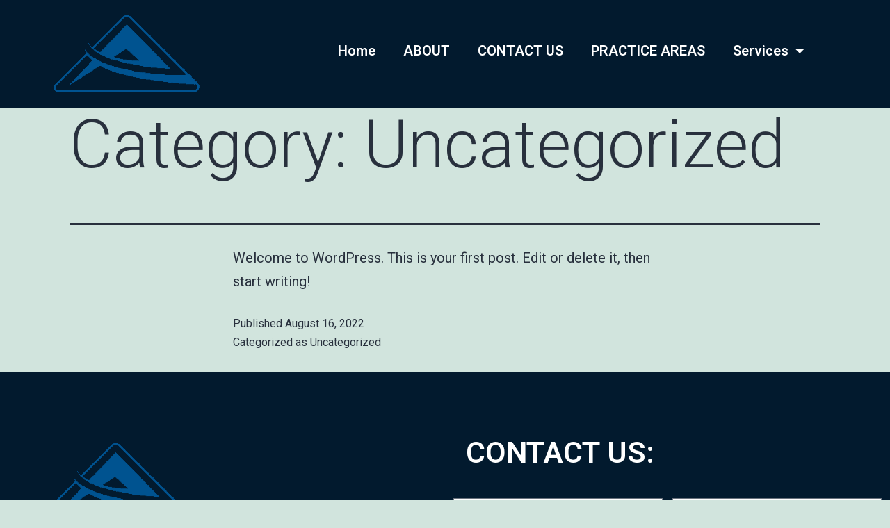

--- FILE ---
content_type: text/css
request_url: http://www.abbassilawfirm.com/wp-content/uploads/elementor/css/post-182.css?ver=1694804952
body_size: 781
content:
.elementor-182 .elementor-element.elementor-element-73d8361:not(.elementor-motion-effects-element-type-background), .elementor-182 .elementor-element.elementor-element-73d8361 > .elementor-motion-effects-container > .elementor-motion-effects-layer{background-color:#021A2E;}.elementor-182 .elementor-element.elementor-element-73d8361{transition:background 0.3s, border 0.3s, border-radius 0.3s, box-shadow 0.3s;}.elementor-182 .elementor-element.elementor-element-73d8361 > .elementor-background-overlay{transition:background 0.3s, border-radius 0.3s, opacity 0.3s;}.elementor-182 .elementor-element.elementor-element-d1b08ba img{width:69%;}.elementor-182 .elementor-element.elementor-element-7f3a261{--spacer-size:20px;}.elementor-182 .elementor-element.elementor-element-f2c7106 .elementor-nav-menu .elementor-item{font-family:"Roboto", Sans-serif;font-weight:600;}.elementor-182 .elementor-element.elementor-element-f2c7106 .elementor-nav-menu--main .elementor-item{color:#FFFFFF;fill:#FFFFFF;}.elementor-182 .elementor-element.elementor-element-f2c7106 .elementor-nav-menu--main .elementor-item:hover,
					.elementor-182 .elementor-element.elementor-element-f2c7106 .elementor-nav-menu--main .elementor-item.elementor-item-active,
					.elementor-182 .elementor-element.elementor-element-f2c7106 .elementor-nav-menu--main .elementor-item.highlighted,
					.elementor-182 .elementor-element.elementor-element-f2c7106 .elementor-nav-menu--main .elementor-item:focus{color:#61CE70;fill:#61CE70;}.elementor-182 .elementor-element.elementor-element-f2c7106 .elementor-nav-menu--main:not(.e--pointer-framed) .elementor-item:before,
					.elementor-182 .elementor-element.elementor-element-f2c7106 .elementor-nav-menu--main:not(.e--pointer-framed) .elementor-item:after{background-color:#FFFFFF;}.elementor-182 .elementor-element.elementor-element-f2c7106 .e--pointer-framed .elementor-item:before,
					.elementor-182 .elementor-element.elementor-element-f2c7106 .e--pointer-framed .elementor-item:after{border-color:#FFFFFF;}.elementor-182 .elementor-element.elementor-element-f2c7106 .elementor-nav-menu--dropdown a, .elementor-182 .elementor-element.elementor-element-f2c7106 .elementor-menu-toggle{color:#FFFFFF;}.elementor-182 .elementor-element.elementor-element-f2c7106 .elementor-nav-menu--dropdown{background-color:#021A2E;border-radius:10px 10px 10px 10px;}.elementor-182 .elementor-element.elementor-element-f2c7106 .elementor-nav-menu--dropdown a:hover,
					.elementor-182 .elementor-element.elementor-element-f2c7106 .elementor-nav-menu--dropdown a.elementor-item-active,
					.elementor-182 .elementor-element.elementor-element-f2c7106 .elementor-nav-menu--dropdown a.highlighted,
					.elementor-182 .elementor-element.elementor-element-f2c7106 .elementor-menu-toggle:hover{color:#000000;}.elementor-182 .elementor-element.elementor-element-f2c7106 .elementor-nav-menu--dropdown a:hover,
					.elementor-182 .elementor-element.elementor-element-f2c7106 .elementor-nav-menu--dropdown a.elementor-item-active,
					.elementor-182 .elementor-element.elementor-element-f2c7106 .elementor-nav-menu--dropdown a.highlighted{background-color:#FFFFFF;}.elementor-182 .elementor-element.elementor-element-f2c7106 .elementor-nav-menu--dropdown .elementor-item, .elementor-182 .elementor-element.elementor-element-f2c7106 .elementor-nav-menu--dropdown  .elementor-sub-item{font-family:"Arial", Sans-serif;font-size:16px;font-weight:500;}.elementor-182 .elementor-element.elementor-element-f2c7106 .elementor-nav-menu--dropdown li:first-child a{border-top-left-radius:10px;border-top-right-radius:10px;}.elementor-182 .elementor-element.elementor-element-f2c7106 .elementor-nav-menu--dropdown li:last-child a{border-bottom-right-radius:10px;border-bottom-left-radius:10px;}.elementor-182 .elementor-element.elementor-element-f2c7106 .elementor-nav-menu--dropdown li:not(:last-child){border-style:groove;}@media(min-width:768px){.elementor-182 .elementor-element.elementor-element-e7ffab6{width:28.291%;}.elementor-182 .elementor-element.elementor-element-6607f75{width:71.709%;}}/* Start custom CSS for nav-menu, class: .elementor-element-f2c7106 */.Menucss li:nth-child(6){
    display: none;
}


/*.Menucss elementor-nav-menu--dropdown li:nth-child(6){*/
/*   order: -1; */
/*}*/

/*li.Menucss {*/
/*    order: -1; */
/*}*/

/*.Menucss {*/
/*    order: -1; */
/*}*/


/*.Menucss li:nth-child(6){*/
/*   order: -1; */
/*}*/

/*#sm-16947984039113457-2 li.Menucss {*/
/*    order: -1; */
/*}*//* End custom CSS */

--- FILE ---
content_type: text/css
request_url: http://www.abbassilawfirm.com/wp-content/uploads/elementor/css/post-160.css?ver=1717605538
body_size: 897
content:
.elementor-160 .elementor-element.elementor-element-40d18b0:not(.elementor-motion-effects-element-type-background), .elementor-160 .elementor-element.elementor-element-40d18b0 > .elementor-motion-effects-container > .elementor-motion-effects-layer{background-color:#021A2E;}.elementor-160 .elementor-element.elementor-element-40d18b0{transition:background 0.3s, border 0.3s, border-radius 0.3s, box-shadow 0.3s;}.elementor-160 .elementor-element.elementor-element-40d18b0 > .elementor-background-overlay{transition:background 0.3s, border-radius 0.3s, opacity 0.3s;}.elementor-160 .elementor-element.elementor-element-a2b3c41{--spacer-size:50px;}.elementor-160 .elementor-element.elementor-element-bee72c1{color:#FFFFFF;font-family:"Roboto", Sans-serif;font-weight:400;}.elementor-160 .elementor-element.elementor-element-bdd8736{--spacer-size:50px;}.elementor-160 .elementor-element.elementor-element-1802f1d{--iteration-count:infinite;--animation-duration:1200ms;--dynamic-text-color:#FFFFFF;}.elementor-160 .elementor-element.elementor-element-1802f1d .elementor-headline{text-align:center;}.elementor-160 .elementor-element.elementor-element-1802f1d .elementor-headline-dynamic-wrapper path{stroke:#9B9B9B;}.elementor-160 .elementor-element.elementor-element-1802f1d .elementor-headline-plain-text{color:#FFFFFF;}.elementor-160 .elementor-element.elementor-element-976fd4c{--spacer-size:10px;}.elementor-160 .elementor-element.elementor-element-c6d658a .elementor-field-group{padding-right:calc( 10px/2 );padding-left:calc( 10px/2 );margin-bottom:31px;}.elementor-160 .elementor-element.elementor-element-c6d658a .elementor-form-fields-wrapper{margin-left:calc( -10px/2 );margin-right:calc( -10px/2 );margin-bottom:-31px;}.elementor-160 .elementor-element.elementor-element-c6d658a .elementor-field-group.recaptcha_v3-bottomleft, .elementor-160 .elementor-element.elementor-element-c6d658a .elementor-field-group.recaptcha_v3-bottomright{margin-bottom:0;}body.rtl .elementor-160 .elementor-element.elementor-element-c6d658a .elementor-labels-inline .elementor-field-group > label{padding-left:0px;}body:not(.rtl) .elementor-160 .elementor-element.elementor-element-c6d658a .elementor-labels-inline .elementor-field-group > label{padding-right:0px;}body .elementor-160 .elementor-element.elementor-element-c6d658a .elementor-labels-above .elementor-field-group > label{padding-bottom:0px;}.elementor-160 .elementor-element.elementor-element-c6d658a .elementor-field-type-html{padding-bottom:0px;color:#000000;}.elementor-160 .elementor-element.elementor-element-c6d658a .elementor-field-group .elementor-field{color:#000000;}.elementor-160 .elementor-element.elementor-element-c6d658a .elementor-field-group:not(.elementor-field-type-upload) .elementor-field:not(.elementor-select-wrapper){background-color:#ffffff;}.elementor-160 .elementor-element.elementor-element-c6d658a .elementor-field-group .elementor-select-wrapper select{background-color:#ffffff;}.elementor-160 .elementor-element.elementor-element-c6d658a .e-form__buttons__wrapper__button-next{background-color:#00548F;color:#ffffff;}.elementor-160 .elementor-element.elementor-element-c6d658a .elementor-button[type="submit"]{background-color:#00548F;color:#ffffff;}.elementor-160 .elementor-element.elementor-element-c6d658a .elementor-button[type="submit"] svg *{fill:#ffffff;}.elementor-160 .elementor-element.elementor-element-c6d658a .e-form__buttons__wrapper__button-previous{color:#ffffff;}.elementor-160 .elementor-element.elementor-element-c6d658a .e-form__buttons__wrapper__button-next:hover{color:#ffffff;}.elementor-160 .elementor-element.elementor-element-c6d658a .elementor-button[type="submit"]:hover{color:#ffffff;}.elementor-160 .elementor-element.elementor-element-c6d658a .elementor-button[type="submit"]:hover svg *{fill:#ffffff;}.elementor-160 .elementor-element.elementor-element-c6d658a .e-form__buttons__wrapper__button-previous:hover{color:#ffffff;}.elementor-160 .elementor-element.elementor-element-c6d658a .elementor-button{padding:18px 18px 18px 18px;}.elementor-160 .elementor-element.elementor-element-c6d658a{--e-form-steps-indicators-spacing:20px;--e-form-steps-indicator-padding:30px;--e-form-steps-indicator-inactive-secondary-color:#ffffff;--e-form-steps-indicator-active-secondary-color:#ffffff;--e-form-steps-indicator-completed-secondary-color:#ffffff;--e-form-steps-divider-width:1px;--e-form-steps-divider-gap:10px;}.elementor-160 .elementor-element.elementor-element-0ed87ae:not(.elementor-motion-effects-element-type-background), .elementor-160 .elementor-element.elementor-element-0ed87ae > .elementor-motion-effects-container > .elementor-motion-effects-layer{background-color:#FFFFFF;}.elementor-160 .elementor-element.elementor-element-0ed87ae{transition:background 0.3s, border 0.3s, border-radius 0.3s, box-shadow 0.3s;}.elementor-160 .elementor-element.elementor-element-0ed87ae > .elementor-background-overlay{transition:background 0.3s, border-radius 0.3s, opacity 0.3s;}.elementor-160 .elementor-element.elementor-element-ef48af8{color:#000000;}@media(min-width:768px){.elementor-160 .elementor-element.elementor-element-8fee39e{width:2.365%;}.elementor-160 .elementor-element.elementor-element-39bc3ed{width:92.175%;}.elementor-160 .elementor-element.elementor-element-4dbe05e{width:4.932%;}}

--- FILE ---
content_type: text/javascript
request_url: http://www.abbassilawfirm.com/wp-content/plugins/elementor-pro/assets/js/webpack-pro.runtime.min.js?ver=3.6.3
body_size: 2339
content:
/*! elementor-pro - v3.6.3 - 28-02-2022 */
(()=>{"use strict";var e,r,_,a={},c={};function __webpack_require__(e){var r=c[e];if(void 0!==r)return r.exports;var _=c[e]={exports:{}};return a[e](_,_.exports,__webpack_require__),_.exports}__webpack_require__.m=a,e=[],__webpack_require__.O=(r,_,a,c)=>{if(!_){var n=1/0;for(u=0;u<e.length;u++){for(var[_,a,c]=e[u],i=!0,t=0;t<_.length;t++)(!1&c||n>=c)&&Object.keys(__webpack_require__.O).every((e=>__webpack_require__.O[e](_[t])))?_.splice(t--,1):(i=!1,c<n&&(n=c));if(i){e.splice(u--,1);var o=a();void 0!==o&&(r=o)}}return r}c=c||0;for(var u=e.length;u>0&&e[u-1][2]>c;u--)e[u]=e[u-1];e[u]=[_,a,c]},__webpack_require__.f={},__webpack_require__.e=e=>Promise.all(Object.keys(__webpack_require__.f).reduce(((r,_)=>(__webpack_require__.f[_](e,r),r)),[])),__webpack_require__.u=e=>714===e?"code-highlight.28a979661569ddbbf60d.bundle.min.js":721===e?"video-playlist.e85695d7b9171d89c565.bundle.min.js":256===e?"paypal-button.3d0d5af7df85963df32c.bundle.min.js":241===e?"progress-tracker.7a4e50d1be14525d8ffb.bundle.min.js":26===e?"animated-headline.2084307f107ab81be69e.bundle.min.js":534===e?"media-carousel.3a1cfc78c5d3383e935d.bundle.min.js":369===e?"carousel.fc5e450716cd11d05beb.bundle.min.js":804===e?"countdown.b0ef6392ec4ff09ca2f2.bundle.min.js":888===e?"hotspot.6ab1751404c381bfe390.bundle.min.js":680===e?"form.358793a6bb3724ab5f99.bundle.min.js":121===e?"gallery.9c61bb9957e10e6d7bda.bundle.min.js":288===e?"lottie.147bf20db94f86cc4295.bundle.min.js":42===e?"nav-menu.3de49ba5ef86f9a22ff5.bundle.min.js":50===e?"popup.483b906ddaa1af17ff14.bundle.min.js":985===e?"load-more.80eb3caec79a44347d74.bundle.min.js":287===e?"posts.fb47ff5b9f7ecb0aba80.bundle.min.js":824===e?"portfolio.2fe17780e07233672e3b.bundle.min.js":58===e?"share-buttons.0bdd88c45462dfb2b073.bundle.min.js":114===e?"slides.b3c3013aaf60282ce45b.bundle.min.js":443===e?"social.2d2e44e8608690943f29.bundle.min.js":838===e?"table-of-contents.4b2c027c1b14bc6856bb.bundle.min.js":685===e?"archive-posts.a89b5dc0ebe0af8113c4.bundle.min.js":858===e?"search-form.a396372f407d3c16a0ef.bundle.min.js":102===e?"woocommerce-menu-cart.1fdfc1bdbd743360a054.bundle.min.js":1===e?"woocommerce-purchase-summary.986abc6a2956fbf75429.bundle.min.js":124===e?"woocommerce-checkout-page.de22c838bda146ca0a77.bundle.min.js":859===e?"woocommerce-cart.6d2d2476f49308596186.bundle.min.js":979===e?"woocommerce-my-account.6c5bcaba786bebe3123b.bundle.min.js":497===e?"woocommerce-notices.da27b22c491f7cbe9158.bundle.min.js":void 0,__webpack_require__.g=function(){if("object"==typeof globalThis)return globalThis;try{return this||new Function("return this")()}catch(e){if("object"==typeof window)return window}}(),__webpack_require__.o=(e,r)=>Object.prototype.hasOwnProperty.call(e,r),r={},_="elementor-pro:",__webpack_require__.l=(e,a,c,n)=>{if(r[e])r[e].push(a);else{var i,t;if(void 0!==c)for(var o=document.getElementsByTagName("script"),u=0;u<o.length;u++){var b=o[u];if(b.getAttribute("src")==e||b.getAttribute("data-webpack")==_+c){i=b;break}}i||(t=!0,(i=document.createElement("script")).charset="utf-8",i.timeout=120,__webpack_require__.nc&&i.setAttribute("nonce",__webpack_require__.nc),i.setAttribute("data-webpack",_+c),i.src=e),r[e]=[a];var onScriptComplete=(_,a)=>{i.onerror=i.onload=null,clearTimeout(d);var c=r[e];if(delete r[e],i.parentNode&&i.parentNode.removeChild(i),c&&c.forEach((e=>e(a))),_)return _(a)},d=setTimeout(onScriptComplete.bind(null,void 0,{type:"timeout",target:i}),12e4);i.onerror=onScriptComplete.bind(null,i.onerror),i.onload=onScriptComplete.bind(null,i.onload),t&&document.head.appendChild(i)}},(()=>{var e;__webpack_require__.g.importScripts&&(e=__webpack_require__.g.location+"");var r=__webpack_require__.g.document;if(!e&&r&&(r.currentScript&&(e=r.currentScript.src),!e)){var _=r.getElementsByTagName("script");_.length&&(e=_[_.length-1].src)}if(!e)throw new Error("Automatic publicPath is not supported in this browser");e=e.replace(/#.*$/,"").replace(/\?.*$/,"").replace(/\/[^\/]+$/,"/"),__webpack_require__.p=e})(),(()=>{var e={396:0};__webpack_require__.f.j=(r,_)=>{var a=__webpack_require__.o(e,r)?e[r]:void 0;if(0!==a)if(a)_.push(a[2]);else if(396!=r){var c=new Promise(((_,c)=>a=e[r]=[_,c]));_.push(a[2]=c);var n=__webpack_require__.p+__webpack_require__.u(r),i=new Error;__webpack_require__.l(n,(_=>{if(__webpack_require__.o(e,r)&&(0!==(a=e[r])&&(e[r]=void 0),a)){var c=_&&("load"===_.type?"missing":_.type),n=_&&_.target&&_.target.src;i.message="Loading chunk "+r+" failed.\n("+c+": "+n+")",i.name="ChunkLoadError",i.type=c,i.request=n,a[1](i)}}),"chunk-"+r,r)}else e[r]=0},__webpack_require__.O.j=r=>0===e[r];var webpackJsonpCallback=(r,_)=>{var a,c,[n,i,t]=_,o=0;if(n.some((r=>0!==e[r]))){for(a in i)__webpack_require__.o(i,a)&&(__webpack_require__.m[a]=i[a]);if(t)var u=t(__webpack_require__)}for(r&&r(_);o<n.length;o++)c=n[o],__webpack_require__.o(e,c)&&e[c]&&e[c][0](),e[c]=0;return __webpack_require__.O(u)},r=self.webpackChunkelementor_pro=self.webpackChunkelementor_pro||[];r.forEach(webpackJsonpCallback.bind(null,0)),r.push=webpackJsonpCallback.bind(null,r.push.bind(r))})()})();